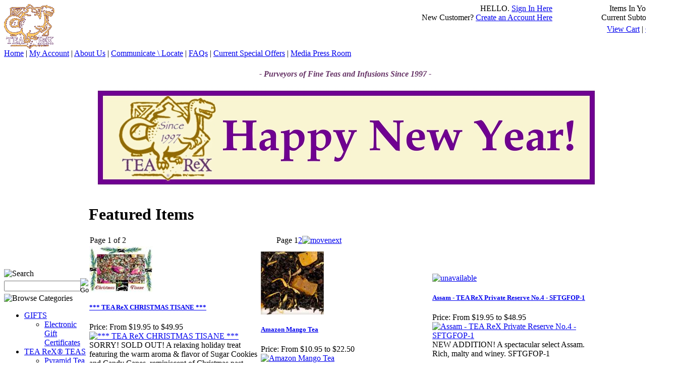

--- FILE ---
content_type: text/html; charset=utf-8
request_url: https://tearex.com/
body_size: 10421
content:


<!DOCTYPE html PUBLIC "-//W3C//DTD XHTML 1.0 Transitional//EN" "http://www.w3.org/TR/xhtml1/DTD/xhtml1-transitional.dtd">

<html xmlns="http://www.w3.org/1999/xhtml" lang="en">
<head id="ctl00_headTag"><title>
	TEA ReX&#174;
</title>
    <script type="text/javascript" src="/scripts/jquery-3.5.1.min.js" integrity='sha384-ZvpUoO/+PpLXR1lu4jmpXWu80pZlYUAfxl5NsBMWOEPSjUn/6Z/hRTt8+pR6L4N2' crossorigin='anonymous'></script>
    <script type="text/javascript" src="/scripts/jquery-ui-1.13.0.min.js" integrity='sha384-GH7wmqAxDa43XGS89eXGbziWEki6l/Smy1U+dAI7ZbxlrLsmal+hLlTMqoPIIg1V' crossorigin='anonymous'></script>
    <script type="text/javascript" src="/scripts/json2.js" integrity='sha384-rY3wIRyRmLeQV74T/sN7A3vmSdmaUvjIIzs0Z0cxcwXDHrUumbS3B3u18KlipZ2i' crossorigin='anonymous'></script>
    <script type="text/javascript" src="/scripts/jstorage.js" integrity='sha384-oC7ifurXSiCOGfj0Uy8BEQzbYTql7TzwHA8cE+mQY4skImVU0TX2RYBBKdXDs5cp' crossorigin='anonymous'></script>

    <link type="text/css" rel="stylesheet" href="/custom.css.aspx?theme=136&amp;5313" /><link rel="image_src" href="http://tearex.com/themes/default-1/images/layout/site_logo.gif" /><link rel="stylesheet" type="text/css" href="/scripts/jQueryUiStyles/jquery-ui.min.css" /><meta name="description" content="Your source for premium loose-leaf teas and tisanes, teaware, gifts, and accessories." /><meta name="keywords" content="tea, loose-leaf, looseleaf, teas, tisane herbal, chai, charlotte, green, black, white, oolong, cha, antioxidants, polyphenols, organic, pekoe, taylors, taylor&#39;s, yorkshire, harrogate, tearoom, teahouse, dragonwell, camellia, sinensis, souchong, caffeine, tisanes, herbals, japan, japanese, china, chinese, india, sri lanka, ceylon, flavor, flavour, flavored, flavoured, scented, pouchong, pu-erh, keemun, yixing, yunnan, asahi, assam, darjeeling, fujian, puer, teapot, teapots, formosa, taiwan, infusion, teabag, kettle, cuppa, potta, brew, pu-er, orthodox, congou, gunpowder, fujien, gyokuro, sencha, lapsang, decaffeinated, english, irish, breakfast, masala, teacup, jasmine" /><meta property="og:description" content="Your source for premium loose-leaf teas and tisanes, teaware, gifts, and accessories." /><meta property="og:image" content="http://tearex.com/themes/default-1/images/layout/site_logo.gif" /><meta property="og:title" content="TEA ReX®" /><meta property="og:site_name" content="TEA ReX®" /><meta property="og:url" content="http://tearex.com/" /><link rel="canonical" href="https://tearex.com/" /><link rel="stylesheet" href="/themes/default-1/css/layout.css" type="text/css" />
    <script type="text/javascript" src="/scripts/storefront.js" integrity='sha384-wZ3DIKW9ZSoCKqJd55/BNLEcz3mgQhgMwHCw/jwN8k3RG+Hr9bq6e6m10w1YVJqQ' crossorigin='anonymous'></script>
    <script type="text/javascript" src="/scripts/storefront.ie10.js" integrity='sha384-9qRZorpiHcWTyPYogrGSXMS7WL+BQqd4f8L1TM8QShlm70sVe2mrRGcdOVqWssZ2' crossorigin='anonymous'></script>
    <script type="text/javascript" src="/scripts/jquery.producthistory.js" integrity='sha384-mGvZy9PlgY3eQGscCu2QBJCfNYGTuq65xdGE0VNdMv45A6y3R+TxUjF5aIZ+uLx3' crossorigin='anonymous'></script>
    <meta http-equiv="content-type" content="text/html; charset=utf-8" /><meta http-equiv="content-language" content="en-us" /></head>

<body id="ctl00_bodyTag" class="cart-page-type index-page">

    <form name="aspnetForm" method="post" action="./" id="aspnetForm">
<div>
<input type="hidden" name="__VIEWSTATE" id="__VIEWSTATE" value="prayjO/pa2xouA4abrbgQphMiMKCgKMhZ9U1BGp0TkrjRcW9yyx4pjLMMm4gYxDJXzi+s4WI+JWXUwSMG53YciEp64Ku0+ORwBU/NwaI/0LXyliXpAHxgFodbYN5Grhy/oP+VXyqntOllyS80XsxdYH3CahoUmJX7xmJPGlp9vzMqf/70qdvxKjQkoqg6OCpi48IUUSnooSc9Rj+FaX/exTDeS/euFMrHzfhyzhaKMRVpC1DT0JAz5V4vturVmEybJ3dv9QDBNFZzF2egnLHU9qqHyEILaNQeIAsEixYAXlBT4SOIYUDiH/eDf6M6e3Xggz7I/70PnN5bW4upIacQPu6goObD0aey+ROkRoU5F14TvADCXh8UsV5+paI7NdJWBMnaAcoNNX0VBVDiPGn67LejmwX+KQL/NPHjYbq+vHT9F2HIzed3+nzwbC46zKmpUCEqdTHp8VS1kYxZS0Nfgklbhl7AqC0fvSTWH7E6wxW2YUogGCSKQ+LgijvKEwzgSFfYh6kSWCTO2ibTTeBbDzQwoyD1OChMgA8sJKFz9H+i2LTRDL9wtPDTmPvTDpkFnBany6HdmUwG3ddQ0+sSdsd2mAdB1g/LmDr9IfgKMEIgMCfYQoBbUBge3NqWo2j0FW3pcEv+bXNQn+yuJBQhXXKbHIzyVQgqnB+DDR2FVn+cWmW5Nfk+t53xdEwDV71" />
</div>

<div>

	<input type="hidden" name="__VIEWSTATEGENERATOR" id="__VIEWSTATEGENERATOR" value="90059987" />
	<input type="hidden" name="__EVENTTARGET" id="__EVENTTARGET" value="" />
	<input type="hidden" name="__EVENTARGUMENT" id="__EVENTARGUMENT" value="" />
</div>
        

        

        

        <div id="wrapper">
            <table id="ctl00_container" class="page-container" cellspacing="0" cellpadding="0" border="0" style="border-collapse:collapse;">
	<tr id="ctl00_header">
		<td id="ctl00_headerContent" class="page-header"><link href="../../../themes/default-1/css/layout.css" rel="stylesheet" type="text/css" />
<table cellspacing="0" cellpadding="0" border="0" align="center" class="headerbg" style="width: 100%;">
<tbody>
<tr>
<td align="left" width="100" valign="top" height="89"><a href="../../../"> <img width="100" height="89" src="../../../images/layout/header_logo.gif" alt="Return to Home" /></a></td>
<td align="right" valign="top">
<div class="welcome-text"><div>HELLO. <span class="page-welcome-links"><a href="../../../login.aspx">Sign In Here</a><br /> New Customer? <a href="../../../register.aspx">Create an Account Here</a></span></div>
</div>
</td>
<td align="right" width="245" valign="top" height="120" rowspan="2" class="header-cart">
<div class="head-cart-content">
<div>Items In Your Cart: 0</div>
<div>Current Subtotal: $0.00</div>
<div style="padding-top: 5px;"><span class="page-header-cart-links"><a href="../../../cart.aspx">View Cart</a> | <a href="../../../checkout.aspx">Checkout</a></span></div>
</div>
</td>
</tr>
<tr>
<td align="left" valign="top" height="31" colspan="2">
<div class="header-menutext"><span class="page-header-menu-links"><a href="../../../" class="header-menu-links">Home</a> | <a href="../../../login.aspx">My Account</a> | <a href="../../../about-us.aspx">About Us</a> | <a href="../../../local.aspx"></a><a href="../../../contact-us.aspx">Communicate \ Locate</a> | <a href="../../../faq.aspx">FAQs</a> | <a href="../../../specials.aspx">Current Special Offers</a> | <a href="p-r.aspx">Media Press Room</a><br /> </span></div>
</td>
</tr>
</tbody>
</table></td>
	</tr><tr id="ctl00_body" class="page-body">
		<td id="ctl00_bodyContent" class="page-body-content">
                        <div role="main">
                            <table id="ctl00_columns" class="page-body-columns" cellspacing="0" cellpadding="0" border="0" style="border-collapse:collapse;">
			<tr>
				<td id="ctl00_leftColumn" class="page-column-left"><br>
<table border="0" cellpadding="0" cellspacing="0" class="module search-module" style="width:100%;">
					<tr>
						<td class="module-header"><img src="/themes/default-1/images/layout/mod_head_search_lt.gif" alt="Search" style="border-width:0px;" /></td>
					</tr><tr>
						<td class="module-body">
	<table border="0" cellpadding="0" cellspacing="0" class="mod-body " style="width:100%;">
							<tr>
								<td class="mod-body-tl"></td><td class="mod-body-tp"></td><td class="mod-body-tr"></td>
							</tr><tr>
								<td class="mod-body-lt"></td><td class="mod-body-body">
		<div id="ctl00_ctl09_pnlSearch" onkeypress="javascript:return WebForm_FireDefaultButton(event, &#39;ctl00_ctl09_imbGo&#39;)">
									
			<table cellpadding="0" cellspacing="0" style="margin: 0; padding: 0; border: none; border-collapse: collapse;">
				<tr>
					<td style="padding-right: 7px; width: 100%">
						<input name="ctl00$ctl09$txtSearch" type="text" maxlength="100" id="ctl00_ctl09_txtSearch" class="textbox search-module-text" style="width:100%;" />
					</td>
					<td style="text-align: right;">
						<input type="image" name="ctl00$ctl09$imbGo" id="ctl00_ctl09_imbGo" src="/themes/default-1/images/buttons/mod_btn_go.gif" alt="Go" style="border-width:0px;" />
					</td>
				</tr>
			</table>
		
								</div>
		
	</td><td class="mod-body-rt"></td>
							</tr><tr>
								<td class="mod-body-bl"></td><td class="mod-body-bt"></td><td class="mod-body-br"></td>
							</tr>
						</table>
</td>
					</tr>
				</table>


<script src="/scripts/CategoryTree.js"></script>

<table border="0" cellpadding="0" cellspacing="0" class="module category-module" style="width:100%;">
					<tr>
						<td class="module-header"><img src="/themes/default-1/images/layout/mod_head_category_lt.gif" alt="Browse Categories" style="border-width:0px;" /></td>
					</tr><tr>
						<td class="module-body">
  <ul class="module-list cat-nav">
    <li data-catId="cat-21" data-catImg-path=""><a href="/gifts.aspx">GIFTS</a><ul><li data-catId="cat-27" data-catImg-path="/images/categories/ElectronicGiftCertificate.jpg"><a href="/electronic-gift-certificates.aspx">Electronic Gift Certificates</a></li></ul></li><li data-catId="cat-1" data-catImg-path=""><a href="/tea-rex-loose-teas.aspx">TEA ReX&#174; TEAS</a><ul><li data-catId="cat-150" data-catImg-path="/images/categories/ICON-Premium-SACHETS.jpg"><a href="/pts.aspx">Pyramid Tea Sachets</a></li><li data-catId="cat-2" data-catImg-path="/images/categories/ICON-BLACK3.jpg"><a href="/black-tea.aspx">Black Tea</a></li><li data-catId="cat-3" data-catImg-path="/images/categories/ICON-Green.jpg"><a href="/green-tea.aspx">Green Tea</a></li><li data-catId="cat-4" data-catImg-path="/images/categories/ICON-Oolong2.jpg"><a href="/oolong-tea.aspx">Oolong Tea</a></li><li data-catId="cat-5" data-catImg-path="/images/categories/ICON-WHITE.jpg"><a href="/white-tea.aspx">White Tea</a></li><li data-catId="cat-12" data-catImg-path="/images/categories/ICON-PU-ERH.jpg"><a href="/pu-erh-tea.aspx">Pu-Erh Tea</a></li><li data-catId="cat-6" data-catImg-path="/images/categories/ICON-FLAVOURED.jpg"><a href="/flavoured-and-scented-tea.aspx">Flavoured &amp; Scented Tea</a></li><li data-catId="cat-8" data-catImg-path="/images/categories/ICON-DECAF.jpg"><a href="/decaffeinated-tea.aspx">Decaffeinated Tea</a></li><li data-catId="cat-7" data-catImg-path="/images/categories/ICON-Tisanes.jpg"><a href="/tisanes-herbals.aspx">Tisanes (Herbals)</a></li><li data-catId="cat-95" data-catImg-path="/images/categories/ICON-ORGANIC.jpg"><a href="/organic-tea.aspx">Organic Tea</a></li><li data-catId="cat-13" data-catImg-path="/images/categories/ICON-PrivateReserve.jpg"><a href="/private-reserve-tea.aspx">Private Reserve Tea</a></li></ul></li><li data-catId="cat-11" data-catImg-path=""><a href="/teaware-and-accessories.aspx">TEAWARE &amp; ACCESSORIES</a><ul><li data-catId="cat-16" data-catImg-path="/images/categories/TeaFiltersStrainers.jpg"><a href="/filters-and-strainers.aspx">Filters &amp; Strainers</a></li><li data-catId="cat-14" data-catImg-path="/images/categories/Teapots.jpg"><a href="/teapots.aspx">Teapots</a></li><li data-catId="cat-15" data-catImg-path="/images/categories/TEACUPS.jpg"><a href="/teacups.aspx">Teacups</a></li><li data-catId="cat-94" data-catImg-path="/images/categories/CastIron.jpg"><a href="/cast-iron.aspx">Cast Iron</a></li><li data-catId="cat-130" data-catImg-path="/images/categories/TeaCozies.jpg"><a href="/tea-cozies.aspx">Tea Cozies</a></li><li data-catId="cat-17" data-catImg-path="/images/categories/Accessories.jpg"><a href="/miscellaneous-accessories.aspx">Assorted Accessories</a></li></ul></li><li data-catId="cat-20" data-catImg-path=""><a href="/books-and-media.aspx">BOOKS &amp; MEDIA</a><ul><li data-catId="cat-109" data-catImg-path="/images/categories/TR-Books.jpg"><a href="/books.aspx">Books</a></li><li data-catId="cat-106" data-catImg-path="/images/categories/ICON-Music-Media2.jpg"><a href="/music-and-video.aspx">Music &amp; Video</a></li></ul></li>	  
  </ul>  
</td>
					</tr>
				</table>
</td><td id="ctl00_centerColumn" class="page-column-center"><table style="width: 100%;" align="" cellpadding="5" cellspacing="5" width="">
<tbody>
<tr align="center">
<td colspan="3"><span style="font-size: medium;"><span style="font-style: italic; color: #663366; font-weight: bold;">- Purveyors of Fine Teas and Infusions Since 1997 -</span>&nbsp;</span></td>
</tr>
<tr>
<td style="text-align: center;" colspan="3"><span style="font-size: medium;"><span style="font-size: x-large;"><strong><img src="../../images/Banner%20-%20Happy%20New%20Year.jpg" width="1000" height="200" /></strong></span><div id="ctl00_ctl18_contentItems">
					
	

				</div>
</span></td>
</tr>
<tr></tr>
</tbody>
</table>
   
  <table id="ctl00_pageContent_ctl00_titleHeader" cellpadding="0" cellspacing="0" style="width:100%">
					<tr>
						<td><h1 class="specials">Featured Items</h1></td>
						<td style="text-align:right;vertical-align:bottom"></td>
					</tr>
				</table>
				



<table id="ctl00_pageContent_ctl00_pagingHeader" cellpadding="2" cellspacing="0" style="width:100%" class="product-pager">
					<tr>
						<td class="product-pager-page">Page 1 of 2</td>
						<td class="product-pager-list"><span>Page</span> <span class="pager-item-current">1</span><a class="pager-link" href="/index.aspx?page=2" title="Go to page 2">2</a><a class="pager-item-next" href="/index.aspx?page=2" title="Go to the next page"><img src="/themes/default-1/images/buttons/pager_next.gif" border="0" alt="movenext" /></a></td>
					</tr>
				</table>
				

<table id="ctl00_pageContent_ctl00_productList" class="product-list" cellspacing="0" border="0" style="width:100%;border-collapse:collapse;">
					<tr>
						<td class="product-list-item-container product-list-item-special" style="width:33.33333%;">
		<div class="product-list-item" onkeypress="javascript:return WebForm_FireDefaultButton(event, &#39;ctl00_pageContent_ctl00_productList_ctl00_imbAdd&#39;)">
										<a href="/tea-rex-christmas-tisane.aspx">
			  <img class="product-list-img" src="/images/products/thumb/xmastisane1.jpg" title="" alt="" border="0" />
			</a>
		  
		<div class="product-list-options">
		  <h5><a href="/tea-rex-christmas-tisane.aspx">*** TEA ReX CHRISTMAS TISANE ***</a></h5>

		  <div class="product-list-price">
									    <div class="product-list-cost"><span class="product-list-cost-label">Price:</span> <span class="product-list-cost-value">From $19.95 to $49.95</span></div>
			  					  </div>

		  
		  <div class="product-list-qty">
					  </div>

		  <div class="product-list-control">
						<a title="View *** TEA ReX CHRISTMAS TISANE ***" href="/tea-rex-christmas-tisane.aspx"><img alt="*** TEA ReX CHRISTMAS TISANE ***" title="View *** TEA ReX CHRISTMAS TISANE ***" src="/themes/default-1/images/buttons/cart_btn_view.gif"/></a>
		  </div>

		  <div class="product-list-text">
			SORRY!  SOLD OUT!  A relaxing holiday treat featuring the warm aroma & flavor of Sugar Cookies and Candy Canes, reminiscent of Christmas past. Enjoy alone or with a touch of honey. We only blend this luscious treat during Christmas Season.
		  </div>

		   

		</div>
						</div>
  </td><td class="product-list-item-container" style="width:33.33333%;">
		<div class="product-list-item" onkeypress="javascript:return WebForm_FireDefaultButton(event, &#39;ctl00_pageContent_ctl00_productList_ctl01_imbAdd&#39;)">
										<a href="/amazon-mango-tea.aspx">
			  <img class="product-list-img" src="/images/products/thumb/327MangoAmazon.1.jpg" title="" alt="" border="0" />
			</a>
		  
		<div class="product-list-options">
		  <h5><a href="/amazon-mango-tea.aspx">Amazon Mango Tea</a></h5>

		  <div class="product-list-price">
									    <div class="product-list-cost"><span class="product-list-cost-label">Price:</span> <span class="product-list-cost-value">From $10.95 to $22.50</span></div>
			  					  </div>

		  
		  <div class="product-list-qty">
					  </div>

		  <div class="product-list-control">
						<a title="View Amazon Mango Tea" href="/amazon-mango-tea.aspx"><img alt="Amazon Mango Tea" title="View Amazon Mango Tea" src="/themes/default-1/images/buttons/cart_btn_view.gif"/></a>
		  </div>

		  <div class="product-list-text">
			The perfect selection of black teas blended with generous chunks of exotic mango. Great hot or iced!
		  </div>

		   

		</div>
						</div>
  </td><td class="product-list-item-container" style="width:33.33333%;">
		<div class="product-list-item" onkeypress="javascript:return WebForm_FireDefaultButton(event, &#39;ctl00_pageContent_ctl00_productList_ctl02_imbAdd&#39;)">
										<a href="/assam---PrivateReserve4.aspx">
			  <img class="product-list-img" src="/themes/default-1/images/layout/no_image.gif" alt="unavailable" border="0" />
			</a>
		  
		<div class="product-list-options">
		  <h5><a href="/assam---PrivateReserve4.aspx">Assam - TEA ReX Private Reserve No.4 - SFTGFOP-1</a></h5>

		  <div class="product-list-price">
									    <div class="product-list-cost"><span class="product-list-cost-label">Price:</span> <span class="product-list-cost-value">From $19.95 to $48.95</span></div>
			  					  </div>

		  
		  <div class="product-list-qty">
					  </div>

		  <div class="product-list-control">
						<a title="View Assam - TEA ReX Private Reserve No.4 - SFTGFOP-1" href="/assam---PrivateReserve4.aspx"><img alt="Assam - TEA ReX Private Reserve No.4 - SFTGFOP-1" title="View Assam - TEA ReX Private Reserve No.4 - SFTGFOP-1" src="/themes/default-1/images/buttons/cart_btn_view.gif"/></a>
		  </div>

		  <div class="product-list-text">
			NEW ADDITION! A spectacular select Assam.  Rich, malty and winey.  SFTGFOP-1
		  </div>

		   

		</div>
						</div>
  </td>
					</tr><tr>
						<td class="product-list-item-container-alt" style="width:33.33333%;">
		<div class="product-list-item" onkeypress="javascript:return WebForm_FireDefaultButton(event, &#39;ctl00_pageContent_ctl00_productList_ctl03_imbAdd&#39;)">
										<a href="/azure-flower-earl-grey.aspx">
			  <img class="product-list-img" src="/images/products/thumb/303BlueFlowerEarlGrey.jpg" title="" alt="" border="0" />
			</a>
		  
		<div class="product-list-options">
		  <h5><a href="/azure-flower-earl-grey.aspx">Azure Flower Earl Grey</a></h5>

		  <div class="product-list-price">
									    <div class="product-list-cost"><span class="product-list-cost-label">Price:</span> <span class="product-list-cost-value">From $10.95 to $22.50</span></div>
			  					  </div>

		  
		  <div class="product-list-qty">
					  </div>

		  <div class="product-list-control">
						<a title="View Azure Flower Earl Grey" href="/azure-flower-earl-grey.aspx"><img alt="Azure Flower Earl Grey" title="View Azure Flower Earl Grey" src="/themes/default-1/images/buttons/cart_btn_view.gif"/></a>
		  </div>

		  <div class="product-list-text">
			Our classic Earl Grey lightly blended with Blue Mallow and Corn Flowers.
		  </div>

		   

		</div>
						</div>
  </td><td class="product-list-item-container-alt" style="width:33.33333%;">
		<div class="product-list-item" onkeypress="javascript:return WebForm_FireDefaultButton(event, &#39;ctl00_pageContent_ctl00_productList_ctl04_imbAdd&#39;)">
										<a href="/emperor-clouds-and-mist.aspx">
			  <img class="product-list-img" src="/images/products/thumb/emperorcloudsmist.jpg" title="" alt="" border="0" />
			</a>
		  
		<div class="product-list-options">
		  <h5><a href="/emperor-clouds-and-mist.aspx">Emperor Dynasty Clouds &amp; Mist</a></h5>

		  <div class="product-list-price">
									    <div class="product-list-cost"><span class="product-list-cost-label">Price:</span> <span class="product-list-cost-value">From $29.95 to $98.50</span></div>
			  					  </div>

		  
		  <div class="product-list-qty">
					  </div>

		  <div class="product-list-control">
						<a title="View Emperor Dynasty Clouds &amp; Mist" href="/emperor-clouds-and-mist.aspx"><img alt="Emperor Dynasty Clouds &amp; Mist" title="View Emperor Dynasty Clouds &amp; Mist" src="/themes/default-1/images/buttons/cart_btn_view.gif"/></a>
		  </div>

		  <div class="product-list-text">
			This high elevation whole-leaf tea is grown and nurtured exclusively at the mountain mist line in Zhejiang Province, an area famous for some of China’s very finest green teas. EXCEPTIONAL, HIGHLY RECOMMENDED.
		  </div>

		   

		</div>
						</div>
  </td><td class="product-list-item-container-alt" style="width:33.33333%;">
		<div class="product-list-item" onkeypress="javascript:return WebForm_FireDefaultButton(event, &#39;ctl00_pageContent_ctl00_productList_ctl05_imbAdd&#39;)">
										<a href="/jade-noel-green-chrismas-tea.aspx">
			  <img class="product-list-img" src="/images/products/thumb/NoelJade800px.jpg" title="" alt="" border="0" />
			</a>
		  
		<div class="product-list-options">
		  <h5><a href="/jade-noel-green-chrismas-tea.aspx">Jade Noel Christmas Green Tea</a></h5>

		  <div class="product-list-price">
									    <div class="product-list-cost"><span class="product-list-cost-label">Price:</span> <span class="product-list-cost-value">From $8.95 to $23.50</span></div>
			  					  </div>

		  
		  <div class="product-list-qty">
					  </div>

		  <div class="product-list-control">
						<a title="View Jade Noel Christmas Green Tea" href="/jade-noel-green-chrismas-tea.aspx"><img alt="Jade Noel Christmas Green Tea" title="View Jade Noel Christmas Green Tea" src="/themes/default-1/images/buttons/cart_btn_view.gif"/></a>
		  </div>

		  <div class="product-list-text">
			LIMITED EDITION HOLIDAY GREEN TEA -   
A refreshing, fragrant, delicious, Yuletide cup - with all the healthful anti-aging benefits of a fine green tea!
		  </div>

		   

		</div>
						</div>
  </td>
					</tr><tr>
						<td class="product-list-item-container" style="width:33.33333%;">
		<div class="product-list-item" onkeypress="javascript:return WebForm_FireDefaultButton(event, &#39;ctl00_pageContent_ctl00_productList_ctl06_imbAdd&#39;)">
										<a href="/lung-ching-dragon-well.aspx">
			  <img class="product-list-img" src="/images/products/thumb/dragonwell.1.jpg" title="" alt="" border="0" />
			</a>
		  
		<div class="product-list-options">
		  <h5><a href="/lung-ching-dragon-well.aspx">Lung Ching (Dragon Well)</a></h5>

		  <div class="product-list-price">
									    <div class="product-list-cost"><span class="product-list-cost-label">Price:</span> <span class="product-list-cost-value">From $27.50 to $79.50</span></div>
			  					  </div>

		  
		  <div class="product-list-qty">
					  </div>

		  <div class="product-list-control">
						<a title="View Lung Ching (Dragon Well)" href="/lung-ching-dragon-well.aspx"><img alt="Lung Ching (Dragon Well)" title="View Lung Ching (Dragon Well)" src="/themes/default-1/images/buttons/cart_btn_view.gif"/></a>
		  </div>

		  <div class="product-list-text">
			A classic China Green Tea - lush, flavourful premium green tea with a wonderful naturally sweet note. Highest quality. One of our most popular green teas for a good reason - it's fabulous.
		  </div>

		   

		</div>
						</div>
  </td><td class="product-list-item-container" style="width:33.33333%;">
		<div class="product-list-item" onkeypress="javascript:return WebForm_FireDefaultButton(event, &#39;ctl00_pageContent_ctl00_productList_ctl07_imbAdd&#39;)">
										<a href="/orange-spice-tea.aspx">
			  <img class="product-list-img" src="/images/products/thumb/330OrangeSpiceTea.jpg" title="" alt="" border="0" />
			</a>
		  
		<div class="product-list-options">
		  <h5><a href="/orange-spice-tea.aspx">Orange Spice Tea</a></h5>

		  <div class="product-list-price">
									    <div class="product-list-cost"><span class="product-list-cost-label">Price:</span> <span class="product-list-cost-value">From $12.95 to $34.95</span></div>
			  					  </div>

		  
		  <div class="product-list-qty">
					  </div>

		  <div class="product-list-control">
						<a title="View Orange Spice Tea" href="/orange-spice-tea.aspx"><img alt="Orange Spice Tea" title="View Orange Spice Tea" src="/themes/default-1/images/buttons/cart_btn_view.gif"/></a>
		  </div>

		  <div class="product-list-text">
			Our blend of choice black teas with mandarin orange pieces and ground cinnamon.
		  </div>

		   

		</div>
						</div>
  </td><td class="product-list-item-container" style="width:33.33333%;">
		<div class="product-list-item" onkeypress="javascript:return WebForm_FireDefaultButton(event, &#39;ctl00_pageContent_ctl00_productList_ctl08_imbAdd&#39;)">
										<a href="/peach-tea.aspx">
			  <img class="product-list-img" src="/images/products/thumb/332PeachTea.jpg" title="" alt="" border="0" />
			</a>
		  
		<div class="product-list-options">
		  <h5><a href="/peach-tea.aspx">Peach Tea</a></h5>

		  <div class="product-list-price">
									    <div class="product-list-cost"><span class="product-list-cost-label">Price:</span> <span class="product-list-cost-value">From $10.95 to $22.50</span></div>
			  					  </div>

		  
		  <div class="product-list-qty">
					  </div>

		  <div class="product-list-control">
						<a title="View Peach Tea" href="/peach-tea.aspx"><img alt="Peach Tea" title="View Peach Tea" src="/themes/default-1/images/buttons/cart_btn_view.gif"/></a>
		  </div>

		  <div class="product-list-text">
			This Ceylon blend with chunks of sweet peaches makes a smooth and flavourful hot cup or a refreshingly luscious iced tea.
		  </div>

		   

		</div>
						</div>
  </td>
					</tr><tr>
						<td class="product-list-item-container-alt" style="width:33.33333%;">
		<div class="product-list-item" onkeypress="javascript:return WebForm_FireDefaultButton(event, &#39;ctl00_pageContent_ctl00_productList_ctl09_imbAdd&#39;)">
										<a href="/rubynoel.aspx">
			  <img class="product-list-img" src="/images/products/thumb/NoelRuby800px.jpg" title="" alt="" border="0" />
			</a>
		  
		<div class="product-list-options">
		  <h5><a href="/rubynoel.aspx">Ruby Noel</a></h5>

		  <div class="product-list-price">
									    <div class="product-list-cost"><span class="product-list-cost-label">Price:</span> <span class="product-list-cost-value">From $8.95 to $23.50</span></div>
			  					  </div>

		  
		  <div class="product-list-qty">
					  </div>

		  <div class="product-list-control">
						<a title="View Ruby Noel" href="/rubynoel.aspx"><img alt="Ruby Noel" title="View Ruby Noel" src="/themes/default-1/images/buttons/cart_btn_view.gif"/></a>
		  </div>

		  <div class="product-list-text">
			LIMITED EDITION HOLIDAY TISANE - A fragrant, luscious 100% caffeine-free Yuletide cup perfect anytime - including just before you pull the covers up for long Winter’s nap!
		  </div>

		   

		</div>
						</div>
  </td><td class="product-list-item-container-alt" style="width:33.33333%;">
		<div class="product-list-item" onkeypress="javascript:return WebForm_FireDefaultButton(event, &#39;ctl00_pageContent_ctl00_productList_ctl10_imbAdd&#39;)">
										<a href="/takara.aspx">
			  <img class="product-list-img" src="/images/products/thumb/takara.1.jpg" title="" alt="" border="0" />
			</a>
		  
		<div class="product-list-options">
		  <h5><a href="/takara.aspx">Takara</a></h5>

		  <div class="product-list-price">
									    <div class="product-list-cost"><span class="product-list-cost-label">Price:</span> <span class="product-list-cost-value">From $24.50 to $74.50</span></div>
			  					  </div>

		  
		  <div class="product-list-qty">
					  </div>

		  <div class="product-list-control">
						<a title="View Takara" href="/takara.aspx"><img alt="Takara" title="View Takara" src="/themes/default-1/images/buttons/cart_btn_view.gif"/></a>
		  </div>

		  <div class="product-list-text">
			Nurtured from seedling, shade-grown for weeks before picking, the tiny bright green leaves produce a naturally sweet, mellow yet rich, flavorful, brothy liquor in the cup. 
CEREMONIAL QUALITY.  OUR VERY FINEST JAPAN GREEN TEA.
		  </div>

		   

		</div>
						</div>
  </td><td class="product-list-item-container-alt" style="width:33.33333%;">
		<div class="product-list-item" onkeypress="javascript:return WebForm_FireDefaultButton(event, &#39;ctl00_pageContent_ctl00_productList_ctl11_imbAdd&#39;)">
										<a href="/ti-kuan-yin---first-grade.aspx">
			  <img class="product-list-img" src="/images/products/thumb/tikwanyin1grade.1.jpg" title="" alt="" border="0" />
			</a>
		  
		<div class="product-list-options">
		  <h5><a href="/ti-kuan-yin---first-grade.aspx">Ti Kuan Yin - First Grade</a></h5>

		  <div class="product-list-price">
									    <div class="product-list-cost"><span class="product-list-cost-label">Price:</span> <span class="product-list-cost-value">From $22.50 to $64.95</span></div>
			  					  </div>

		  
		  <div class="product-list-qty">
					  </div>

		  <div class="product-list-control">
						<a title="View Ti Kuan Yin - First Grade" href="/ti-kuan-yin---first-grade.aspx"><img alt="Ti Kuan Yin - First Grade" title="View Ti Kuan Yin - First Grade" src="/themes/default-1/images/buttons/cart_btn_view.gif"/></a>
		  </div>

		  <div class="product-list-text">
			"Iron Goddess of Mercy." Medium-bodied with all the complex flavour notes one expects from the very finest Chinese oolongs. Exceptional!
		  </div>

		   

		</div>
						</div>
  </td>
					</tr>
				</table>

<table id="ctl00_pageContent_ctl00_pagingFooter" cellpadding="2" cellspacing="0" style="width:100%" class="product-pager">
					<tr>
						<td class="product-pager-page">Page 1 of 2</td>
						<td class="product-pager-list"><span>Page</span> <span class="pager-item-current">1</span><a class="pager-link" href="/index.aspx?page=2" title="Go to page 2">2</a><a class="pager-item-next" href="/index.aspx?page=2" title="Go to the next page"><img src="/themes/default-1/images/buttons/pager_next.gif" border="0" alt="movenext" /></a></td>
					</tr>
				</table>
				

  
</td><td id="ctl00_rightColumn" class="page-column-right"><br />
<br />
<br />
<table border="0" cellpadding="0" cellspacing="0" class="module mailing-list-module" style="width:100%;">
					<tr>
						<td class="module-header"><img src="/themes/default-1/images/layout/mod_head_mail_rt.gif" alt="Mailing Lists" style="border-width:0px;" /></td>
					</tr><tr>
						<td class="module-body">
  <table border="0" cellpadding="0" cellspacing="0" class="mod-body " style="width:100%;">
							<tr>
								<td class="mod-body-tl"></td><td class="mod-body-tp"></td><td class="mod-body-tr"></td>
							</tr><tr>
								<td class="mod-body-lt"></td><td class="mod-body-body">
	<div>	
		

		<div id="ctl00_ctl13_mailingList_emailSignupWrapper" onkeypress="javascript:return WebForm_FireDefaultButton(event, &#39;ctl00_ctl13_mailingList_imbSubmit&#39;)">
									
            <label for="ctl00_ctl13_mailingList_txtEmail" id="ctl00_ctl13_mailingList_lblEmail" class="label">Email Address:</label><input name="ctl00$ctl13$mailingList$txtEmail" type="text" maxlength="255" id="ctl00_ctl13_mailingList_txtEmail" class="textbox mailing-list-module-text" style="width:100%;" />
		    
		    
		    <input type="image" name="ctl00$ctl13$mailingList$imbSubmit" id="ctl00_ctl13_mailingList_imbSubmit" src="/themes/default-1/images/buttons/mod_btn_submit.gif" alt="Submit" style="border-width:0px;margin-top: 5px" />
        
								</div>
		
	
</div>
  </td><td class="mod-body-rt"></td>
							</tr><tr>
								<td class="mod-body-bl"></td><td class="mod-body-bt"></td><td class="mod-body-br"></td>
							</tr>
						</table>
</td>
					</tr>
				</table>
<hr /><br /><br />
<a href="http://www.facebook.com/teamasters" target="_blank"><img src="/images/layout/find_us_on_facebook_badge.gif"></a><br><br><a href="http://www.twitter.com/tearextea" target="_blank"><img src="/images/layout/twitter-img.jpg"></a>
</td>
			</tr>
		</table>
                        </div>
                    </td>
	</tr><tr id="ctl00_footer" class="page-footer">
		<td id="ctl00_footerContent" class="page-footer-content"><table cellspacing="0" cellpadding="0" style="width: 100%;">
<tbody>
<tr>
<td><a class="text-medium bold" href="../../../">Home</a> | <a class="text-medium bold" href="../../../about-us.aspx">About Us</a> | <a class="text-medium bold" href="../../../contact-us.aspx">Communicate</a> | <a class="text-medium bold" href="../../../account.aspx">My Account</a> | <a class="text-medium bold" href="../../../shipping-policy.aspx">Shipping Policy</a> | <a class="text-medium bold" href="../../../return-policy.aspx">Return Policy</a> | <a class="text-medium bold" href="../../../privacy-policy.aspx">Privacy Policy</a> | <a class="text-medium bold" href="../../../sitemap.aspx">Sitemap</a></td>
</tr>
<tr>
<td>
<p><span style="font-size: 8pt;">&copy; Brewitt &amp; Dreenkupp, Inc. 1997-2026 All Rights Reserved<br /> TEA ReX<sup>&reg;</sup> is a Registered Trademark of Brewitt &amp; Dreenkupp, Inc.</span></p>
</td>
</tr>
</tbody>
</table></td>
	</tr>
</table>
        </div>

        <script type="text/javascript" src="https://ssl.google-analytics.com/ga.js"></script><script type='text/javascript'>
				var pageTracker = _gat._getTracker('UA-12690373-1');
				pageTracker._initData();
				pageTracker._trackPageview();
			</script>

    
<script type="text/javascript">
//<![CDATA[
var theForm = document.forms['aspnetForm'];
if (!theForm) {
    theForm = document.aspnetForm;
}
function __doPostBack(eventTarget, eventArgument) {
    if (!theForm.onsubmit || (theForm.onsubmit() != false)) {
        theForm.__EVENTTARGET.value = eventTarget;
        theForm.__EVENTARGUMENT.value = eventArgument;
        theForm.submit();
    }
}
//]]>
</script>


<script src="/WebResource.axd?d=pynGkmcFUV13He1Qd6_TZAG0REM8qqEBAHCZinHsmTftbBz8ARFqQG4SmTbTGQGNsxByiuhhp7M8BL__qlDclA2&amp;t=638259264720000000" type="text/javascript"></script>
</form>

    <script type="text/javascript" src="/scripts/defaultButtons.js" integrity='sha384-5ZmqjTEQUUwIAD4afcuMOcaT73hnTZAqZ8ksDHNW0EuVqgG36Nk3P85EzmMhqoVG' crossorigin='anonymous'></script>
</body>
</html>
